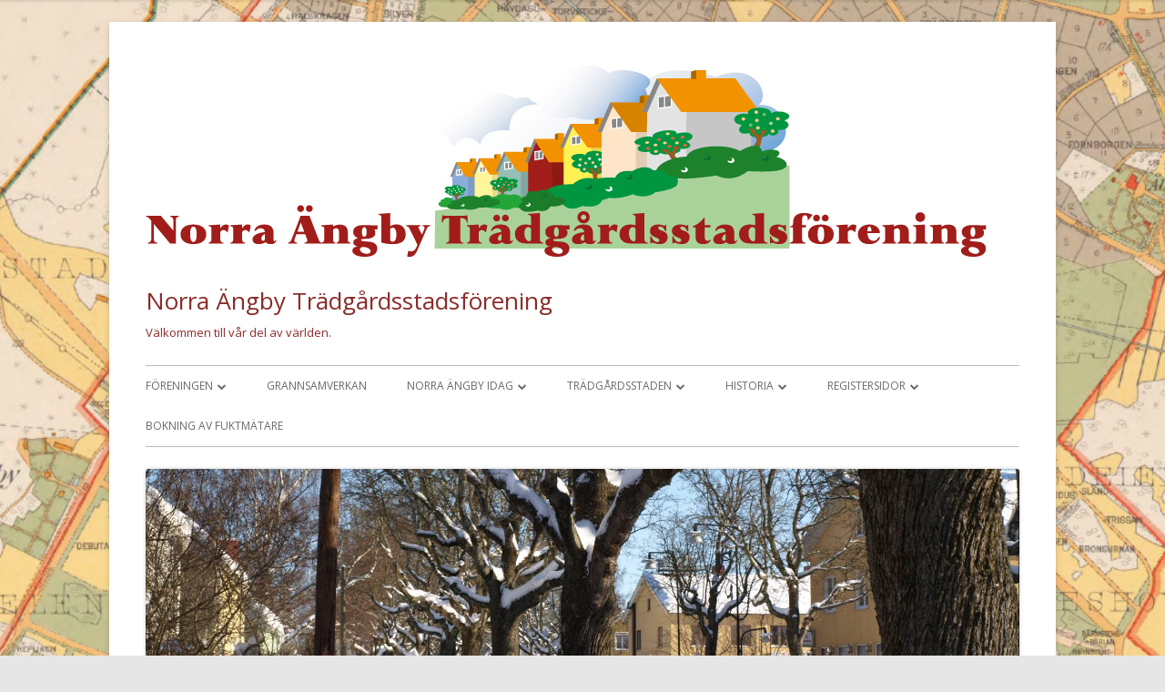

--- FILE ---
content_type: text/html; charset=UTF-8
request_url: https://norra-angby.se/tag/ultunavagen/
body_size: 16073
content:
<!doctype html>


<!--[if IE 8]>
<html class="ie ie8 no-js" lang="sv-SE">
<![endif]-->

<!--[if !(IE 8)]><!-->
<html lang="sv-SE" class="no-js">
<!--<![endif]-->
<head>


<meta charset="UTF-8" />
<meta name="viewport" content="width=device-width" />
<link rel="profile" href="http://gmpg.org/xfn/11" />
<link rel="profile" href="http://microformats.org/profile/specs" />
<link rel="profile" href="http://microformats.org/profile/hatom" />


<script>(function(html){html.className = html.className.replace(/\bno-js\b/,'js')})(document.documentElement);</script>
<title>Ultunavägen &#8211; Norra Ängby Trädgårdsstadsförening</title>
<meta name='robots' content='max-image-preview:large' />
	<style>img:is([sizes="auto" i], [sizes^="auto," i]) { contain-intrinsic-size: 3000px 1500px }</style>
	<link rel='dns-prefetch' href='//fonts.googleapis.com' />
<link href='https://fonts.gstatic.com' crossorigin rel='preconnect' />
<link rel="alternate" type="application/rss+xml" title="Norra Ängby Trädgårdsstadsförening &raquo; Webbflöde" href="https://norra-angby.se/feed/" />
<link rel="alternate" type="application/rss+xml" title="Norra Ängby Trädgårdsstadsförening &raquo; Kommentarsflöde" href="https://norra-angby.se/comments/feed/" />
<link rel="alternate" type="text/calendar" title="Norra Ängby Trädgårdsstadsförening &raquo; iCal-flöde" href="https://norra-angby.se/events/?ical=1" />
<link rel="alternate" type="application/rss+xml" title="Norra Ängby Trädgårdsstadsförening &raquo; etikettflöde för Ultunavägen" href="https://norra-angby.se/tag/ultunavagen/feed/" />
<script type="text/javascript">
/* <![CDATA[ */
window._wpemojiSettings = {"baseUrl":"https:\/\/s.w.org\/images\/core\/emoji\/15.0.3\/72x72\/","ext":".png","svgUrl":"https:\/\/s.w.org\/images\/core\/emoji\/15.0.3\/svg\/","svgExt":".svg","source":{"concatemoji":"https:\/\/norra-angby.se\/wp-includes\/js\/wp-emoji-release.min.js?ver=6.7.4"}};
/*! This file is auto-generated */
!function(i,n){var o,s,e;function c(e){try{var t={supportTests:e,timestamp:(new Date).valueOf()};sessionStorage.setItem(o,JSON.stringify(t))}catch(e){}}function p(e,t,n){e.clearRect(0,0,e.canvas.width,e.canvas.height),e.fillText(t,0,0);var t=new Uint32Array(e.getImageData(0,0,e.canvas.width,e.canvas.height).data),r=(e.clearRect(0,0,e.canvas.width,e.canvas.height),e.fillText(n,0,0),new Uint32Array(e.getImageData(0,0,e.canvas.width,e.canvas.height).data));return t.every(function(e,t){return e===r[t]})}function u(e,t,n){switch(t){case"flag":return n(e,"\ud83c\udff3\ufe0f\u200d\u26a7\ufe0f","\ud83c\udff3\ufe0f\u200b\u26a7\ufe0f")?!1:!n(e,"\ud83c\uddfa\ud83c\uddf3","\ud83c\uddfa\u200b\ud83c\uddf3")&&!n(e,"\ud83c\udff4\udb40\udc67\udb40\udc62\udb40\udc65\udb40\udc6e\udb40\udc67\udb40\udc7f","\ud83c\udff4\u200b\udb40\udc67\u200b\udb40\udc62\u200b\udb40\udc65\u200b\udb40\udc6e\u200b\udb40\udc67\u200b\udb40\udc7f");case"emoji":return!n(e,"\ud83d\udc26\u200d\u2b1b","\ud83d\udc26\u200b\u2b1b")}return!1}function f(e,t,n){var r="undefined"!=typeof WorkerGlobalScope&&self instanceof WorkerGlobalScope?new OffscreenCanvas(300,150):i.createElement("canvas"),a=r.getContext("2d",{willReadFrequently:!0}),o=(a.textBaseline="top",a.font="600 32px Arial",{});return e.forEach(function(e){o[e]=t(a,e,n)}),o}function t(e){var t=i.createElement("script");t.src=e,t.defer=!0,i.head.appendChild(t)}"undefined"!=typeof Promise&&(o="wpEmojiSettingsSupports",s=["flag","emoji"],n.supports={everything:!0,everythingExceptFlag:!0},e=new Promise(function(e){i.addEventListener("DOMContentLoaded",e,{once:!0})}),new Promise(function(t){var n=function(){try{var e=JSON.parse(sessionStorage.getItem(o));if("object"==typeof e&&"number"==typeof e.timestamp&&(new Date).valueOf()<e.timestamp+604800&&"object"==typeof e.supportTests)return e.supportTests}catch(e){}return null}();if(!n){if("undefined"!=typeof Worker&&"undefined"!=typeof OffscreenCanvas&&"undefined"!=typeof URL&&URL.createObjectURL&&"undefined"!=typeof Blob)try{var e="postMessage("+f.toString()+"("+[JSON.stringify(s),u.toString(),p.toString()].join(",")+"));",r=new Blob([e],{type:"text/javascript"}),a=new Worker(URL.createObjectURL(r),{name:"wpTestEmojiSupports"});return void(a.onmessage=function(e){c(n=e.data),a.terminate(),t(n)})}catch(e){}c(n=f(s,u,p))}t(n)}).then(function(e){for(var t in e)n.supports[t]=e[t],n.supports.everything=n.supports.everything&&n.supports[t],"flag"!==t&&(n.supports.everythingExceptFlag=n.supports.everythingExceptFlag&&n.supports[t]);n.supports.everythingExceptFlag=n.supports.everythingExceptFlag&&!n.supports.flag,n.DOMReady=!1,n.readyCallback=function(){n.DOMReady=!0}}).then(function(){return e}).then(function(){var e;n.supports.everything||(n.readyCallback(),(e=n.source||{}).concatemoji?t(e.concatemoji):e.wpemoji&&e.twemoji&&(t(e.twemoji),t(e.wpemoji)))}))}((window,document),window._wpemojiSettings);
/* ]]> */
</script>
<link rel='stylesheet' id='wpbs-block-style-form-css' href='https://norra-angby.se/wp-content/plugins/wp-booking-system/assets/css/style-front-end-form.min.css?ver=2.0.19.12' type='text/css' media='all' />
<style id='wp-emoji-styles-inline-css' type='text/css'>

	img.wp-smiley, img.emoji {
		display: inline !important;
		border: none !important;
		box-shadow: none !important;
		height: 1em !important;
		width: 1em !important;
		margin: 0 0.07em !important;
		vertical-align: -0.1em !important;
		background: none !important;
		padding: 0 !important;
	}
</style>
<link rel='stylesheet' id='wp-block-library-css' href='https://norra-angby.se/wp-includes/css/dist/block-library/style.min.css?ver=6.7.4' type='text/css' media='all' />
<style id='pdfemb-pdf-embedder-viewer-style-inline-css' type='text/css'>
.wp-block-pdfemb-pdf-embedder-viewer{max-width:none}

</style>
<style id='classic-theme-styles-inline-css' type='text/css'>
/*! This file is auto-generated */
.wp-block-button__link{color:#fff;background-color:#32373c;border-radius:9999px;box-shadow:none;text-decoration:none;padding:calc(.667em + 2px) calc(1.333em + 2px);font-size:1.125em}.wp-block-file__button{background:#32373c;color:#fff;text-decoration:none}
</style>
<style id='global-styles-inline-css' type='text/css'>
:root{--wp--preset--aspect-ratio--square: 1;--wp--preset--aspect-ratio--4-3: 4/3;--wp--preset--aspect-ratio--3-4: 3/4;--wp--preset--aspect-ratio--3-2: 3/2;--wp--preset--aspect-ratio--2-3: 2/3;--wp--preset--aspect-ratio--16-9: 16/9;--wp--preset--aspect-ratio--9-16: 9/16;--wp--preset--color--black: #000000;--wp--preset--color--cyan-bluish-gray: #abb8c3;--wp--preset--color--white: #ffffff;--wp--preset--color--pale-pink: #f78da7;--wp--preset--color--vivid-red: #cf2e2e;--wp--preset--color--luminous-vivid-orange: #ff6900;--wp--preset--color--luminous-vivid-amber: #fcb900;--wp--preset--color--light-green-cyan: #7bdcb5;--wp--preset--color--vivid-green-cyan: #00d084;--wp--preset--color--pale-cyan-blue: #8ed1fc;--wp--preset--color--vivid-cyan-blue: #0693e3;--wp--preset--color--vivid-purple: #9b51e0;--wp--preset--gradient--vivid-cyan-blue-to-vivid-purple: linear-gradient(135deg,rgba(6,147,227,1) 0%,rgb(155,81,224) 100%);--wp--preset--gradient--light-green-cyan-to-vivid-green-cyan: linear-gradient(135deg,rgb(122,220,180) 0%,rgb(0,208,130) 100%);--wp--preset--gradient--luminous-vivid-amber-to-luminous-vivid-orange: linear-gradient(135deg,rgba(252,185,0,1) 0%,rgba(255,105,0,1) 100%);--wp--preset--gradient--luminous-vivid-orange-to-vivid-red: linear-gradient(135deg,rgba(255,105,0,1) 0%,rgb(207,46,46) 100%);--wp--preset--gradient--very-light-gray-to-cyan-bluish-gray: linear-gradient(135deg,rgb(238,238,238) 0%,rgb(169,184,195) 100%);--wp--preset--gradient--cool-to-warm-spectrum: linear-gradient(135deg,rgb(74,234,220) 0%,rgb(151,120,209) 20%,rgb(207,42,186) 40%,rgb(238,44,130) 60%,rgb(251,105,98) 80%,rgb(254,248,76) 100%);--wp--preset--gradient--blush-light-purple: linear-gradient(135deg,rgb(255,206,236) 0%,rgb(152,150,240) 100%);--wp--preset--gradient--blush-bordeaux: linear-gradient(135deg,rgb(254,205,165) 0%,rgb(254,45,45) 50%,rgb(107,0,62) 100%);--wp--preset--gradient--luminous-dusk: linear-gradient(135deg,rgb(255,203,112) 0%,rgb(199,81,192) 50%,rgb(65,88,208) 100%);--wp--preset--gradient--pale-ocean: linear-gradient(135deg,rgb(255,245,203) 0%,rgb(182,227,212) 50%,rgb(51,167,181) 100%);--wp--preset--gradient--electric-grass: linear-gradient(135deg,rgb(202,248,128) 0%,rgb(113,206,126) 100%);--wp--preset--gradient--midnight: linear-gradient(135deg,rgb(2,3,129) 0%,rgb(40,116,252) 100%);--wp--preset--font-size--small: 13px;--wp--preset--font-size--medium: 20px;--wp--preset--font-size--large: 36px;--wp--preset--font-size--x-large: 42px;--wp--preset--spacing--20: 0.44rem;--wp--preset--spacing--30: 0.67rem;--wp--preset--spacing--40: 1rem;--wp--preset--spacing--50: 1.5rem;--wp--preset--spacing--60: 2.25rem;--wp--preset--spacing--70: 3.38rem;--wp--preset--spacing--80: 5.06rem;--wp--preset--shadow--natural: 6px 6px 9px rgba(0, 0, 0, 0.2);--wp--preset--shadow--deep: 12px 12px 50px rgba(0, 0, 0, 0.4);--wp--preset--shadow--sharp: 6px 6px 0px rgba(0, 0, 0, 0.2);--wp--preset--shadow--outlined: 6px 6px 0px -3px rgba(255, 255, 255, 1), 6px 6px rgba(0, 0, 0, 1);--wp--preset--shadow--crisp: 6px 6px 0px rgba(0, 0, 0, 1);}:where(.is-layout-flex){gap: 0.5em;}:where(.is-layout-grid){gap: 0.5em;}body .is-layout-flex{display: flex;}.is-layout-flex{flex-wrap: wrap;align-items: center;}.is-layout-flex > :is(*, div){margin: 0;}body .is-layout-grid{display: grid;}.is-layout-grid > :is(*, div){margin: 0;}:where(.wp-block-columns.is-layout-flex){gap: 2em;}:where(.wp-block-columns.is-layout-grid){gap: 2em;}:where(.wp-block-post-template.is-layout-flex){gap: 1.25em;}:where(.wp-block-post-template.is-layout-grid){gap: 1.25em;}.has-black-color{color: var(--wp--preset--color--black) !important;}.has-cyan-bluish-gray-color{color: var(--wp--preset--color--cyan-bluish-gray) !important;}.has-white-color{color: var(--wp--preset--color--white) !important;}.has-pale-pink-color{color: var(--wp--preset--color--pale-pink) !important;}.has-vivid-red-color{color: var(--wp--preset--color--vivid-red) !important;}.has-luminous-vivid-orange-color{color: var(--wp--preset--color--luminous-vivid-orange) !important;}.has-luminous-vivid-amber-color{color: var(--wp--preset--color--luminous-vivid-amber) !important;}.has-light-green-cyan-color{color: var(--wp--preset--color--light-green-cyan) !important;}.has-vivid-green-cyan-color{color: var(--wp--preset--color--vivid-green-cyan) !important;}.has-pale-cyan-blue-color{color: var(--wp--preset--color--pale-cyan-blue) !important;}.has-vivid-cyan-blue-color{color: var(--wp--preset--color--vivid-cyan-blue) !important;}.has-vivid-purple-color{color: var(--wp--preset--color--vivid-purple) !important;}.has-black-background-color{background-color: var(--wp--preset--color--black) !important;}.has-cyan-bluish-gray-background-color{background-color: var(--wp--preset--color--cyan-bluish-gray) !important;}.has-white-background-color{background-color: var(--wp--preset--color--white) !important;}.has-pale-pink-background-color{background-color: var(--wp--preset--color--pale-pink) !important;}.has-vivid-red-background-color{background-color: var(--wp--preset--color--vivid-red) !important;}.has-luminous-vivid-orange-background-color{background-color: var(--wp--preset--color--luminous-vivid-orange) !important;}.has-luminous-vivid-amber-background-color{background-color: var(--wp--preset--color--luminous-vivid-amber) !important;}.has-light-green-cyan-background-color{background-color: var(--wp--preset--color--light-green-cyan) !important;}.has-vivid-green-cyan-background-color{background-color: var(--wp--preset--color--vivid-green-cyan) !important;}.has-pale-cyan-blue-background-color{background-color: var(--wp--preset--color--pale-cyan-blue) !important;}.has-vivid-cyan-blue-background-color{background-color: var(--wp--preset--color--vivid-cyan-blue) !important;}.has-vivid-purple-background-color{background-color: var(--wp--preset--color--vivid-purple) !important;}.has-black-border-color{border-color: var(--wp--preset--color--black) !important;}.has-cyan-bluish-gray-border-color{border-color: var(--wp--preset--color--cyan-bluish-gray) !important;}.has-white-border-color{border-color: var(--wp--preset--color--white) !important;}.has-pale-pink-border-color{border-color: var(--wp--preset--color--pale-pink) !important;}.has-vivid-red-border-color{border-color: var(--wp--preset--color--vivid-red) !important;}.has-luminous-vivid-orange-border-color{border-color: var(--wp--preset--color--luminous-vivid-orange) !important;}.has-luminous-vivid-amber-border-color{border-color: var(--wp--preset--color--luminous-vivid-amber) !important;}.has-light-green-cyan-border-color{border-color: var(--wp--preset--color--light-green-cyan) !important;}.has-vivid-green-cyan-border-color{border-color: var(--wp--preset--color--vivid-green-cyan) !important;}.has-pale-cyan-blue-border-color{border-color: var(--wp--preset--color--pale-cyan-blue) !important;}.has-vivid-cyan-blue-border-color{border-color: var(--wp--preset--color--vivid-cyan-blue) !important;}.has-vivid-purple-border-color{border-color: var(--wp--preset--color--vivid-purple) !important;}.has-vivid-cyan-blue-to-vivid-purple-gradient-background{background: var(--wp--preset--gradient--vivid-cyan-blue-to-vivid-purple) !important;}.has-light-green-cyan-to-vivid-green-cyan-gradient-background{background: var(--wp--preset--gradient--light-green-cyan-to-vivid-green-cyan) !important;}.has-luminous-vivid-amber-to-luminous-vivid-orange-gradient-background{background: var(--wp--preset--gradient--luminous-vivid-amber-to-luminous-vivid-orange) !important;}.has-luminous-vivid-orange-to-vivid-red-gradient-background{background: var(--wp--preset--gradient--luminous-vivid-orange-to-vivid-red) !important;}.has-very-light-gray-to-cyan-bluish-gray-gradient-background{background: var(--wp--preset--gradient--very-light-gray-to-cyan-bluish-gray) !important;}.has-cool-to-warm-spectrum-gradient-background{background: var(--wp--preset--gradient--cool-to-warm-spectrum) !important;}.has-blush-light-purple-gradient-background{background: var(--wp--preset--gradient--blush-light-purple) !important;}.has-blush-bordeaux-gradient-background{background: var(--wp--preset--gradient--blush-bordeaux) !important;}.has-luminous-dusk-gradient-background{background: var(--wp--preset--gradient--luminous-dusk) !important;}.has-pale-ocean-gradient-background{background: var(--wp--preset--gradient--pale-ocean) !important;}.has-electric-grass-gradient-background{background: var(--wp--preset--gradient--electric-grass) !important;}.has-midnight-gradient-background{background: var(--wp--preset--gradient--midnight) !important;}.has-small-font-size{font-size: var(--wp--preset--font-size--small) !important;}.has-medium-font-size{font-size: var(--wp--preset--font-size--medium) !important;}.has-large-font-size{font-size: var(--wp--preset--font-size--large) !important;}.has-x-large-font-size{font-size: var(--wp--preset--font-size--x-large) !important;}
:where(.wp-block-post-template.is-layout-flex){gap: 1.25em;}:where(.wp-block-post-template.is-layout-grid){gap: 1.25em;}
:where(.wp-block-columns.is-layout-flex){gap: 2em;}:where(.wp-block-columns.is-layout-grid){gap: 2em;}
:root :where(.wp-block-pullquote){font-size: 1.5em;line-height: 1.6;}
</style>
<link rel='stylesheet' id='wpbs-style-css' href='https://norra-angby.se/wp-content/plugins/wp-booking-system/assets/css/style-front-end.min.css?ver=2.0.19.12' type='text/css' media='all' />
<link rel='stylesheet' id='wpbs-style-form-css' href='https://norra-angby.se/wp-content/plugins/wp-booking-system/assets/css/style-front-end-form.min.css?ver=2.0.19.12' type='text/css' media='all' />
<link rel='stylesheet' id='wp-polls-css' href='https://norra-angby.se/wp-content/plugins/wp-polls/polls-css.css?ver=2.77.3' type='text/css' media='all' />
<style id='wp-polls-inline-css' type='text/css'>
.wp-polls .pollbar {
	margin: 1px;
	font-size: 6px;
	line-height: 8px;
	height: 8px;
	background-image: url('https://norra-angby.se/wp-content/plugins/wp-polls/images/default/pollbg.gif');
	border: 1px solid #c8c8c8;
}

</style>
<link rel='stylesheet' id='wpinventory-theme-css' href='https://norra-angby.se/wp-content/plugins/wp-inventory-manager/themes/css/default-theme.css?ver=2.3.4' type='text/css' media='all' />
<link rel='stylesheet' id='tinyframework-fonts-css' href='https://fonts.googleapis.com/css?family=Open+Sans%3A400italic%2C700italic%2C400%2C700&#038;subset=latin%2Clatin-ext' type='text/css' media='all' />
<link rel='stylesheet' id='font-awesome-css' href='https://norra-angby.se/wp-content/themes/tiny-framework/fonts/font-awesome/css/font-awesome.min.css?ver=4.7.0' type='text/css' media='all' />
<link rel='stylesheet' id='tinyframework-style-css' href='https://norra-angby.se/wp-content/themes/tiny-framework/style.css?ver=2.3.1' type='text/css' media='all' />
<!--[if lt IE 9]>
<link rel='stylesheet' id='tinyframework-ie-css' href='https://norra-angby.se/wp-content/themes/tiny-framework/css/ie.css?ver=2.3.1' type='text/css' media='all' />
<![endif]-->
<link rel='stylesheet' id='slb_core-css' href='https://norra-angby.se/wp-content/plugins/simple-lightbox/client/css/app.css?ver=2.9.4' type='text/css' media='all' />
<script type="text/javascript" src="https://norra-angby.se/wp-includes/js/jquery/jquery.min.js?ver=3.7.1" id="jquery-core-js"></script>
<script type="text/javascript" src="https://norra-angby.se/wp-includes/js/jquery/jquery-migrate.min.js?ver=3.4.1" id="jquery-migrate-js"></script>
<script type="text/javascript" id="black-studio-touch-dropdown-menu-js-extra">
/* <![CDATA[ */
var black_studio_touch_dropdown_menu_params = {"selector":"li:has(ul) > a","selector_leaf":"li li li:not(:has(ul)) > a","force_ios5":""};
/* ]]> */
</script>
<script type="text/javascript" src="https://norra-angby.se/wp-content/plugins/black-studio-touch-dropdown-menu/js/black-studio-touch-dropdown-menu.min.js?ver=1.0.2" id="black-studio-touch-dropdown-menu-js"></script>
<!--[if lt IE 9]>
<script type="text/javascript" src="https://norra-angby.se/wp-content/themes/tiny-framework/js/html5shiv.min.js?ver=3.7.3" id="tinyframework-html5-js"></script>
<![endif]-->
<link rel="https://api.w.org/" href="https://norra-angby.se/wp-json/" /><link rel="alternate" title="JSON" type="application/json" href="https://norra-angby.se/wp-json/wp/v2/tags/56" /><link rel="EditURI" type="application/rsd+xml" title="RSD" href="https://norra-angby.se/xmlrpc.php?rsd" />
<meta name="generator" content="WordPress 6.7.4" />

<link rel="stylesheet" href="https://norra-angby.se/wp-content/plugins/count-per-day/counter.css" type="text/css" />
<meta name="tec-api-version" content="v1"><meta name="tec-api-origin" content="https://norra-angby.se"><link rel="alternate" href="https://norra-angby.se/wp-json/tribe/events/v1/events/?tags=ultunavagen" /><style type="text/css">.cryptex,  .cryptex .divider{display: inline-block;padding: 0px 1px 0px 1px;margin: 0px;background-color: transparent;cursor: auto;font-size: 16px;font-family: inherit;font-weight: normal;font-style: normal;text-align: left;text-transform: none;color: #000000;}.cryptex[rel],  .cryptex[rel] span.divider {cursor: pointer;}.cryptex img,  .CryptexImg{margin: 0px;padding: 0px;border: solid 0px #ffffff;background-color: transparent;box-shadow: none;display: inline;vertical-align: middle;float: none;clear: none;}.CryptexImg{display: inline-block;background-size: contain;background-repeat: no-repeat;background-position: 0px 0px;}</style>	<style type="text/css" id="tinyframework-header-css">
			.site-header .site-title,
		.site-header .site-title a,
		.site-header .site-description {
			color: #8a2d2a;
		}
		</style>
	<style type="text/css" id="custom-background-css">
body.custom-background { background-image: url("https://norra-angby.se/wp-content/uploads/2018/06/Karta-1934.png"); background-position: left top; background-size: cover; background-repeat: no-repeat; background-attachment: fixed; }
</style>
	<link rel="icon" href="https://norra-angby.se/wp-content/uploads/2018/06/cropped-apple-touch-icon-180x180-32x32.png" sizes="32x32" />
<link rel="icon" href="https://norra-angby.se/wp-content/uploads/2018/06/cropped-apple-touch-icon-180x180-192x192.png" sizes="192x192" />
<link rel="apple-touch-icon" href="https://norra-angby.se/wp-content/uploads/2018/06/cropped-apple-touch-icon-180x180-180x180.png" />
<meta name="msapplication-TileImage" content="https://norra-angby.se/wp-content/uploads/2018/06/cropped-apple-touch-icon-180x180-270x270.png" />

</head>

<body class="archive tag tag-ultunavagen tag-56 custom-background wp-custom-logo tribe-no-js page-template-tiny-framework has-site-logo hfeed h-feed feed group-blog header-image-yes custom-font-enabled list-view" itemscope="" itemtype="https://schema.org/CollectionPage">


<span class="skiplink"><a class="screen-reader-text" href="#content" title="Gå till innehåll">Gå till innehåll</a></span>


<noscript>
	<div id="no-javascript">
		Avancerade funktioner på denna hemsida kräver att du aktiverar JavaScript i din webbläsare. Tack!	</div>
</noscript>

<div id="page" class="site">

	
	<header id="masthead" class="site-header" itemscope="itemscope" itemtype="https://schema.org/WPHeader">

		
		<div class="site-branding" itemprop="publisher" itemscope="itemscope" itemtype="https://schema.org/Organization">

			<a href="https://norra-angby.se/" class="custom-logo-link site-logo-link" rel="home"><img width="928" height="222" src="https://norra-angby.se/wp-content/uploads/2018/06/cropped-nat-logo-940-kopia-1.png" class="custom-logo attachment-full size-full" alt="Norra Ängby Trädgårdsstadsförening" decoding="async" fetchpriority="high" srcset="https://norra-angby.se/wp-content/uploads/2018/06/cropped-nat-logo-940-kopia-1.png 928w, https://norra-angby.se/wp-content/uploads/2018/06/cropped-nat-logo-940-kopia-1-300x72.png 300w, https://norra-angby.se/wp-content/uploads/2018/06/cropped-nat-logo-940-kopia-1-768x184.png 768w" sizes="(max-width: 928px) 100vw, 928px" /></a>
			<div id="site-title-wrapper">

				
						<p id="site-title" itemprop="name" class="p-name site-title"><a href="https://norra-angby.se/" rel="home" itemprop="url" class="u-url url">Norra Ängby Trädgårdsstadsförening</a></p>

					
						<p id="site-description" itemprop="description" class="p-summary e-content site-description">Välkommen till vår del av världen.</p>

					
			</div><!-- #site-title-wrapper -->

		</div><!-- .site-branding -->

		
		<nav id="site-navigation" class="main-navigation" aria-label="Primär meny" itemscope="itemscope" itemtype="https://schema.org/SiteNavigationElement">

			<h2 class="screen-reader-text">Primär meny</h2>
			<button class="menu-toggle" aria-controls="primary-menu" aria-expanded="false">Meny</button>

			
			<div class="search-box-wrapper search-container-mobile">
				<div class="search-box">
					<form itemprop="potentialAction" itemscope itemtype="http://schema.org/SearchAction" role="search" method="get" class="search-form" action="https://norra-angby.se/">
				<label>
					<span class="screen-reader-text">Sök efter:</span>
					<input type="search" itemprop="query-input" class="search-field" placeholder="Sök …" value="" name="s" />
				</label>
				<input type="submit" class="search-submit" value="Sök" />
			<meta itemprop="target" content="https://norra-angby.se/?s={search} "/></form>				</div>
			</div>

			<!--<button class="go-to-top"><a href="#page"><span class="icon-webfont fa-chevron-circle-up" aria-hidden="true"></span></a></button>-->

			<div class="menu-foreningen-container"><ul id="primary-menu" class="nav-menu"><li id="menu-item-21" class="menu-item menu-item-type-post_type menu-item-object-page menu-item-has-children menu-item-21"><a href="https://norra-angby.se/foreningen/">Föreningen</a>
<ul class="sub-menu">
	<li id="menu-item-989" class="menu-item menu-item-type-post_type menu-item-object-page menu-item-989"><a href="https://norra-angby.se/foreningen/introduktion-till-norra-angby-tradgardsstadsforening/">Introduktion till …</a></li>
	<li id="menu-item-623" class="menu-item menu-item-type-post_type menu-item-object-page menu-item-623"><a href="https://norra-angby.se/foreningen/medlemskap/">Medlemskap</a></li>
	<li id="menu-item-24" class="menu-item menu-item-type-post_type menu-item-object-page menu-item-24"><a href="https://norra-angby.se/foreningen/stadgar/">Stadgar</a></li>
	<li id="menu-item-1140" class="menu-item menu-item-type-post_type menu-item-object-page menu-item-1140"><a href="https://norra-angby.se/protokoll/">Protokoll</a></li>
	<li id="menu-item-27" class="menu-item menu-item-type-post_type menu-item-object-page menu-item-has-children menu-item-27"><a href="https://norra-angby.se/foreningen/styrelse-och-funktionarer/">Styrelse och funktionärer</a>
	<ul class="sub-menu">
		<li id="menu-item-2645" class="menu-item menu-item-type-post_type menu-item-object-page menu-item-2645"><a href="https://norra-angby.se/inventarier-mm/">Inventarier mm</a></li>
	</ul>
</li>
	<li id="menu-item-33" class="menu-item menu-item-type-post_type menu-item-object-page menu-item-33"><a href="https://norra-angby.se/foreningen/skrivelser/">Skrivelser</a></li>
	<li id="menu-item-38" class="menu-item menu-item-type-post_type menu-item-object-page menu-item-has-children menu-item-38"><a href="https://norra-angby.se/foreningen/tidningen/">Tidningen</a>
	<ul class="sub-menu">
		<li id="menu-item-629" class="menu-item menu-item-type-post_type menu-item-object-page menu-item-629"><a href="https://norra-angby.se/foreningen/tidningen/aldre-nummer-av-tidningen/">Äldre nummer av tidningen.</a></li>
	</ul>
</li>
	<li id="menu-item-41" class="menu-item menu-item-type-post_type menu-item-object-page menu-item-41"><a href="https://norra-angby.se/foreningen/kulturmiljogruppen/">Kulturmiljögruppen</a></li>
</ul>
</li>
<li id="menu-item-99" class="menu-item menu-item-type-post_type menu-item-object-page menu-item-99"><a href="https://norra-angby.se/grannsamverkan/">Grannsamverkan</a></li>
<li id="menu-item-108" class="menu-item menu-item-type-post_type menu-item-object-page menu-item-has-children menu-item-108"><a href="https://norra-angby.se/norra-angby-idag/">Norra Ängby idag</a>
<ul class="sub-menu">
	<li id="menu-item-1844" class="menu-item menu-item-type-post_type menu-item-object-page menu-item-1844"><a href="https://norra-angby.se/evenemang/">Evenemang.</a></li>
	<li id="menu-item-141" class="menu-item menu-item-type-post_type menu-item-object-page menu-item-141"><a href="https://norra-angby.se/norra-angby-idag/ombyggnad/">Bygga och renovera</a></li>
	<li id="menu-item-169" class="menu-item menu-item-type-post_type menu-item-object-page menu-item-169"><a href="https://norra-angby.se/norra-angby-idag/kultur/">Kultur</a></li>
	<li id="menu-item-166" class="menu-item menu-item-type-post_type menu-item-object-page menu-item-166"><a href="https://norra-angby.se/bygg-och-infrastrukturprojekt/">Bygg- och Infrastrukturprojekt</a></li>
	<li id="menu-item-2195" class="menu-item menu-item-type-post_type menu-item-object-page menu-item-2195"><a href="https://norra-angby.se/foreningen/tidningen/aldre-nummer-av-tidningen/">Äldre nummer av tidningen.</a></li>
	<li id="menu-item-163" class="menu-item menu-item-type-post_type menu-item-object-page menu-item-163"><a href="https://norra-angby.se/norra-angby-idag/trafiken/">Trafiken</a></li>
	<li id="menu-item-160" class="menu-item menu-item-type-post_type menu-item-object-page menu-item-160"><a href="https://norra-angby.se/norra-angby-idag/skolor-och-dagis/">Skolor och dagis</a></li>
	<li id="menu-item-157" class="menu-item menu-item-type-post_type menu-item-object-page menu-item-157"><a href="https://norra-angby.se/norra-angby-idag/fritid/">Fritid</a></li>
</ul>
</li>
<li id="menu-item-111" class="menu-item menu-item-type-post_type menu-item-object-page menu-item-has-children menu-item-111"><a href="https://norra-angby.se/tradgardsstaden/">Trädgårdsstaden</a>
<ul class="sub-menu">
	<li id="menu-item-74" class="menu-item menu-item-type-post_type menu-item-object-page menu-item-has-children menu-item-74"><a href="https://norra-angby.se/tradgardsstaden/smastuga/">Småstuga</a>
	<ul class="sub-menu">
		<li id="menu-item-3739" class="menu-item menu-item-type-post_type menu-item-object-page menu-item-3739"><a href="https://norra-angby.se/dokument/">Trycksaker.</a></li>
	</ul>
</li>
	<li id="menu-item-218" class="menu-item menu-item-type-post_type menu-item-object-page menu-item-218"><a href="https://norra-angby.se/tradgardsstaden/tradgard/">Trädgård</a></li>
	<li id="menu-item-217" class="menu-item menu-item-type-post_type menu-item-object-page menu-item-217"><a href="https://norra-angby.se/tradgardsstaden/omradet/">Området</a></li>
	<li id="menu-item-219" class="menu-item menu-item-type-post_type menu-item-object-page menu-item-219"><a href="https://norra-angby.se/tradgardsstaden/riksintresse/">Riksintresse</a></li>
	<li id="menu-item-533" class="menu-item menu-item-type-post_type menu-item-object-page menu-item-533"><a href="https://norra-angby.se/tradgardsstaden/ombyggnad/">Ombyggnad</a></li>
	<li id="menu-item-841" class="menu-item menu-item-type-post_type menu-item-object-page menu-item-841"><a href="https://norra-angby.se/tradgardsstaden/pionjarer/">Pionjärer</a></li>
</ul>
</li>
<li id="menu-item-212" class="menu-item menu-item-type-post_type menu-item-object-page menu-item-has-children menu-item-212"><a href="https://norra-angby.se/historia/">Historia</a>
<ul class="sub-menu">
	<li id="menu-item-213" class="menu-item menu-item-type-post_type menu-item-object-page menu-item-213"><a href="https://norra-angby.se/historia/forhistoria/">Förhistoria</a></li>
	<li id="menu-item-2276" class="menu-item menu-item-type-post_type menu-item-object-page menu-item-2276"><a href="https://norra-angby.se/asp-angby-sjuttio-plussare/">Ängby Sjuttio Plussare – ÄSP</a></li>
</ul>
</li>
<li id="menu-item-1019" class="menu-item menu-item-type-post_type menu-item-object-page menu-item-has-children menu-item-1019"><a href="https://norra-angby.se/registersidor/">Registersidor</a>
<ul class="sub-menu">
	<li id="menu-item-1021" class="menu-item menu-item-type-post_type menu-item-object-page menu-item-1021"><a href="https://norra-angby.se/registersidor/tagg-register/">Etikett register.</a></li>
	<li id="menu-item-1022" class="menu-item menu-item-type-post_type menu-item-object-page menu-item-1022"><a href="https://norra-angby.se/registersidor/sidregister/">Sidregister.</a></li>
	<li id="menu-item-1023" class="menu-item menu-item-type-post_type menu-item-object-page menu-item-1023"><a href="https://norra-angby.se/registersidor/inlaggsregister/">Inläggsregister</a></li>
	<li id="menu-item-1879" class="menu-item menu-item-type-post_type menu-item-object-page menu-item-1879"><a href="https://norra-angby.se/omrostningsarkiv/">Omröstningsarkiv</a></li>
</ul>
</li>
<li id="menu-item-3599" class="menu-item menu-item-type-post_type menu-item-object-page menu-item-3599"><a href="https://norra-angby.se/bokning-av-fuktmatare/">Bokning av fuktmätare</a></li>
</ul></div>
		</nav><!-- #site-navigation -->

		<!-- Custom Header - Start -->

		
		
			
				<img src="https://norra-angby.se/wp-content/uploads/2018/06/cropped-angbytorg.jpg" class="header-image" width="1743" height="635" alt="Norra Ängby Trädgårdsstadsförening" />

			
		
		<!-- Custom Header - End -->

		
	</header><!-- .site-header -->

	
	<div id="content" class="site-content">

	<section id="primary" class="content-area">

		
		<main id="main" class="site-main" itemscope="itemscope" itemprop="mainContentOfPage">

			
		
			<header class="page-header">
				<h1 class="page-title" itemprop="headline"><span class="screen-reader-text">Etikett: </span>Ultunavägen</h1>			</header><!-- .page-header -->

			
	
	<article id="post-266" class="post-266 post type-post status-publish format-standard category-pionjarer tag-norra-angby tag-norra-angby-tidning tag-ultunavagen h-entry hentry h-as-article" itemscope="" itemtype="https://schema.org/Article">

		
		
		<header class="entry-header">

			
				
				<h2 class="entry-title" itemprop="headline">

					<a href="https://norra-angby.se/2018/06/de-forsta-nybyggarna/" rel="bookmark" itemprop="url">De första nybyggarna</a>
					
				</h2>

				
				
				<div class="entry-meta">

					<span class="byline"><span class="author vcard" itemprop="author" itemscope="itemscope" itemtype="https://schema.org/Person"><span class="screen-reader-text">Författare </span><a class="url fn n" href="https://norra-angby.se/author/benran/" rel="author" itemprop="url name">Bengt Randers</a></span></span><span class="posted-on"><span class="screen-reader-text">Publicerat den </span><a href="https://norra-angby.se/2018/06/de-forsta-nybyggarna/" rel="bookmark"><time class="entry-date published" datetime="2018-06-13T21:41:29+02:00" itemprop="dateModified datePublished">2018-06-13</time><time class="updated" datetime="2019-04-12T17:30:15+02:00">2019-04-12</time></a></span>
				</div><!-- .entry-meta -->

			
		</header><!-- .entry-header -->

		
			<div class="entry-content" itemprop="articleBody">

				<figure id="attachment_267" aria-describedby="caption-attachment-267" style="width: 255px" class="wp-caption alignright"><img decoding="async" class="wp-image-267 size-full" src="http://norra-angby.se/wp-content/uploads/2018/06/image.png" alt="" width="255" height="150" /><figcaption id="caption-attachment-267" class="wp-caption-text">Gerhard och Elsa Persson med barnen Anne Marie och Lars.</figcaption></figure>
<p>1931, i maj månad, hade många familjer från Stockholms innerstad börjat gräva i Norra Ängby för att kunna gjuta grundplatta och mura källarväggarna till vad som skulle komma att utgöra  grunden till det små hus som för de flesta kom att bli deras hemvist här för många år framöver. <a href="https://norra-angby.se/2018/06/de-forsta-nybyggarna/#more-266" class="more-link">...fortsätt läsa <span class="screen-reader-text"> "De första nybyggarna"</span></a></p>

			</div><!-- .entry-content -->

		
		<footer class="entry-meta">

			<span class="posted-on"><span class="screen-reader-text">Publicerat den </span><a href="https://norra-angby.se/2018/06/de-forsta-nybyggarna/" rel="bookmark"><time class="entry-date published" datetime="2018-06-13T21:41:29+02:00" itemprop="datePublished">2018-06-13</time><time class="updated" datetime="2019-04-12T17:30:15+02:00">2019-04-12</time></a></span><span class="byline"><span class="author vcard" itemprop="author" itemscope="itemscope" itemtype="https://schema.org/Person"><span class="screen-reader-text">Författare </span><a class="url fn n" href="https://norra-angby.se/author/benran/" rel="author" itemprop="url name">Bengt Randers</a></span></span><span class="cat-links" itemprop="articleSection"><span class="screen-reader-text">Kategorier </span><a href="https://norra-angby.se/category/pionjarer/" rel="category tag">Pionjärer</a></span><span class="tags-links" itemprop="keywords"><span class="screen-reader-text">Etiketter </span><a href="https://norra-angby.se/tag/norra-angby/" rel="tag">Norra Ängby</a>, <a href="https://norra-angby.se/tag/norra-angby-tidning/" rel="tag">Norra Ängby Tidning</a>, <a href="https://norra-angby.se/tag/ultunavagen/" rel="tag">Ultunavägen</a></span>
			
		</footer><!-- .entry-meta -->

		
	</article><!-- #post-266 -->

	
			
		
			
		</main><!-- .site-main -->

		
	</section><!-- #primary -->


	
		
		
		<aside id="secondary" class="sidebar widget-area" aria-labelledby="sidebar-header" itemscope="itemscope" itemtype="https://schema.org/WPSideBar">

		<h2 class="screen-reader-text" id="sidebar-header">Primär sidopanel</h2>

			
			<div  class="tribe-compatibility-container" >
	<div
		 class="tribe-common tribe-events tribe-events-view tribe-events-view--widget-events-list tribe-events-widget" 		data-js="tribe-events-view"
		data-view-rest-url="https://norra-angby.se/wp-json/tribe/views/v2/html"
		data-view-manage-url="1"
							data-view-breakpoint-pointer="f83bd6f4-1f4e-402e-b852-1a78965e48b4"
			>
		<div class="tribe-events-widget-events-list">

			
			<script data-js="tribe-events-view-data" type="application/json">
	{"slug":"widget-events-list","prev_url":"","next_url":"","view_class":"Tribe\\Events\\Views\\V2\\Views\\Widgets\\Widget_List_View","view_slug":"widget-events-list","view_label":"View","view":null,"should_manage_url":true,"id":null,"alias-slugs":null,"title":"Ultunav\u00e4gen \u2013 Norra \u00c4ngby Tr\u00e4dg\u00e5rdsstadsf\u00f6rening","limit":"5","no_upcoming_events":false,"featured_events_only":false,"jsonld_enable":true,"tribe_is_list_widget":false,"admin_fields":{"title":{"label":"Rubrik:","type":"text","parent_classes":"","classes":"","dependency":"","id":"widget-tribe-widget-events-list-2-title","name":"widget-tribe-widget-events-list[2][title]","options":[],"placeholder":"","value":null},"limit":{"label":"Visa:","type":"number","default":5,"min":1,"max":10,"step":1,"parent_classes":"","classes":"","dependency":"","id":"widget-tribe-widget-events-list-2-limit","name":"widget-tribe-widget-events-list[2][limit]","options":[],"placeholder":"","value":null},"no_upcoming_events":{"label":"D\u00f6lj den h\u00e4r widgeten om det inte finns n\u00e5gra kommande evenemang.","type":"checkbox","parent_classes":"","classes":"","dependency":"","id":"widget-tribe-widget-events-list-2-no_upcoming_events","name":"widget-tribe-widget-events-list[2][no_upcoming_events]","options":[],"placeholder":"","value":null},"featured_events_only":{"label":"Limit to featured events only","type":"checkbox","parent_classes":"","classes":"","dependency":"","id":"widget-tribe-widget-events-list-2-featured_events_only","name":"widget-tribe-widget-events-list[2][featured_events_only]","options":[],"placeholder":"","value":null},"jsonld_enable":{"label":"Generera JSON-LD-data","type":"checkbox","parent_classes":"","classes":"","dependency":"","id":"widget-tribe-widget-events-list-2-jsonld_enable","name":"widget-tribe-widget-events-list[2][jsonld_enable]","options":[],"placeholder":"","value":null}},"events":[],"url":"https:\/\/norra-angby.se\/?post_type=tribe_events&eventDisplay=widget-events-list&tag=ultunavagen","url_event_date":false,"bar":{"keyword":"","date":""},"today":"2026-01-22 00:00:00","now":"2026-01-22 21:41:35","home_url":"https:\/\/norra-angby.se","rest_url":"https:\/\/norra-angby.se\/wp-json\/tribe\/views\/v2\/html","rest_method":"GET","rest_nonce":"","today_url":"https:\/\/norra-angby.se\/?post_type=tribe_events&eventDisplay=widget-events-list&tag=ultunavagen","today_title":"Klicka f\u00f6r att v\u00e4lja dagens datum","today_label":"Idag","prev_label":"","next_label":"","date_formats":{"compact":"Y-m-d","month_and_year_compact":"Y-m","month_and_year":"F Y","time_range_separator":" - ","date_time_separator":" @ "},"messages":{"notice":["Det finns inga kommande evenemang."]},"start_of_week":"1","header_title":"Ultunav\u00e4gen","header_title_element":"h1","content_title":"","breadcrumbs":[],"before_events":"","after_events":"\n<!--\nThis calendar is powered by The Events Calendar.\nhttp:\/\/evnt.is\/18wn\n-->\n","display_events_bar":false,"disable_event_search":false,"live_refresh":true,"ical":{"display_link":true,"link":{"url":"https:\/\/norra-angby.se\/?post_type=tribe_events&#038;eventDisplay=widget-events-list&#038;tag=ultunavagen&#038;ical=1","text":"Exportera Evenemang","title":"Anv\u00e4nd detta f\u00f6r att dela kalenderdata med Google Kalendar, Apple iCal och andra kompatibla appar"}},"container_classes":["tribe-common","tribe-events","tribe-events-view","tribe-events-view--widget-events-list","tribe-events-widget"],"container_data":[],"is_past":false,"breakpoints":{"xsmall":500,"medium":768,"full":960},"breakpoint_pointer":"f83bd6f4-1f4e-402e-b852-1a78965e48b4","is_initial_load":true,"public_views":{"list":{"view_class":"Tribe\\Events\\Views\\V2\\Views\\List_View","view_url":"https:\/\/norra-angby.se\/events\/etikett\/ultunavagen\/lista\/","view_label":"Lista","aria_label":"Display Evenemang in Lista View"},"month":{"view_class":"Tribe\\Events\\Views\\V2\\Views\\Month_View","view_url":"https:\/\/norra-angby.se\/events\/etikett\/ultunavagen\/manad\/","view_label":"M\u00e5nad","aria_label":"Display Evenemang in M\u00e5nad View"}},"show_latest_past":false,"past":false,"compatibility_classes":["tribe-compatibility-container"],"view_more_text":"Visa kalender","view_more_title":"Visa fler evenemang.","view_more_link":"https:\/\/norra-angby.se\/events\/","widget_title":"Kommande evenemang","hide_if_no_upcoming_events":false,"display":[],"subscribe_links":{"gcal":{"label":"Google Kalender","single_label":"L\u00e4gg till i Google Kalender","visible":true,"block_slug":"hasGoogleCalendar"},"ical":{"label":"iCalendar","single_label":"L\u00e4gg till i iCalendar","visible":true,"block_slug":"hasiCal"},"outlook-365":{"label":"Outlook 365","single_label":"Outlook 365","visible":true,"block_slug":"hasOutlook365"},"outlook-live":{"label":"Outlook Live","single_label":"Outlook Live","visible":true,"block_slug":"hasOutlookLive"},"ics":{"label":"Exportera .ics-fil","single_label":"Exportera .ics-fil","visible":true,"block_slug":null},"outlook-ics":{"label":"Exportera ics-fil f\u00f6r Outlook","single_label":"Exportera ics-fil f\u00f6r Outlook","visible":true,"block_slug":null}},"_context":{"slug":"widget-events-list"}}</script>

							<header class="tribe-events-widget-events-list__header">
					<h2 class="tribe-events-widget-events-list__header-title tribe-common-h6 tribe-common-h--alt">
						Kommande evenemang					</h2>
				</header>
			
			
				<div  class="tribe-events-header__messages tribe-events-c-messages tribe-common-b2"  >
			<div class="tribe-events-c-messages__message tribe-events-c-messages__message--notice" role="alert">
			<svg  class="tribe-common-c-svgicon tribe-common-c-svgicon--messages-not-found tribe-events-c-messages__message-icon-svg"  viewBox="0 0 21 23" xmlns="http://www.w3.org/2000/svg" aria-hidden="true" role="presentation" tabindex="-1">
	<g fill-rule="evenodd">
		<path d="M.5 2.5h20v20H.5z"/>
		<path stroke-linecap="round" d="M7.583 11.583l5.834 5.834m0-5.834l-5.834 5.834" class="tribe-common-c-svgicon__svg-stroke"/>
		<path stroke-linecap="round" d="M4.5.5v4m12-4v4"/>
		<path stroke-linecap="square" d="M.5 7.5h20"/>
	</g>
</svg>
			<div class="tribe-events-c-messages__message-list" tabindex="0" role="alert" aria-live="polite">
									<div
						class="tribe-events-c-messages__message-list-item"
						 data-key="0" 					>
						Det finns inga kommande evenemang.					</div>
							</div>
		</div>
	</div>

					</div>
	</div>
</div>
<script class="tribe-events-breakpoints">
	( function () {
		var completed = false;

		function initBreakpoints() {
			if ( completed ) {
				// This was fired already and completed no need to attach to the event listener.
				document.removeEventListener( 'DOMContentLoaded', initBreakpoints );
				return;
			}

			if ( 'undefined' === typeof window.tribe ) {
				return;
			}

			if ( 'undefined' === typeof window.tribe.events ) {
				return;
			}

			if ( 'undefined' === typeof window.tribe.events.views ) {
				return;
			}

			if ( 'undefined' === typeof window.tribe.events.views.breakpoints ) {
				return;
			}

			if ( 'function' !== typeof (window.tribe.events.views.breakpoints.setup) ) {
				return;
			}

			var container = document.querySelectorAll( '[data-view-breakpoint-pointer="f83bd6f4-1f4e-402e-b852-1a78965e48b4"]' );
			if ( ! container ) {
				return;
			}

			window.tribe.events.views.breakpoints.setup( container );
			completed = true;
			// This was fired already and completed no need to attach to the event listener.
			document.removeEventListener( 'DOMContentLoaded', initBreakpoints );
		}

		// Try to init the breakpoints right away.
		initBreakpoints();
		document.addEventListener( 'DOMContentLoaded', initBreakpoints );
	})();
</script>
<script data-js='tribe-events-view-nonce-data' type='application/json'>{"tvn1":"ff1848f2ec","tvn2":""}</script><section id="block-3" class="widget widget_block widget_search"><form role="search" method="get" action="https://norra-angby.se/" class="wp-block-search__button-outside wp-block-search__text-button wp-block-search"    ><label class="wp-block-search__label" for="wp-block-search__input-1" >Sök</label><div class="wp-block-search__inside-wrapper " ><input class="wp-block-search__input" id="wp-block-search__input-1" placeholder="Sök här friext" value="" type="search" name="s" required /><button aria-label="Sök" class="wp-block-search__button wp-element-button" type="submit" >Sök</button></div></form></section><section id="tag_cloud-3" class="widget widget_tag_cloud"><h3 class="widget-title">Etiketter</h3><div class="tagcloud"><a href="https://norra-angby.se/tag/30-talet/" class="tag-cloud-link tag-link-97 tag-link-position-1" style="font-size: 13pt;" aria-label="30-talet (5 objekt)">30-talet</a>
<a href="https://norra-angby.se/tag/andra-varldskriget/" class="tag-cloud-link tag-link-73 tag-link-position-2" style="font-size: 10pt;" aria-label="andra världskriget (3 objekt)">andra världskriget</a>
<a href="https://norra-angby.se/tag/arkiv/" class="tag-cloud-link tag-link-135 tag-link-position-3" style="font-size: 20.5pt;" aria-label="arkiv (16 objekt)">arkiv</a>
<a href="https://norra-angby.se/tag/bil/" class="tag-cloud-link tag-link-185 tag-link-position-4" style="font-size: 8pt;" aria-label="Bil (2 objekt)">Bil</a>
<a href="https://norra-angby.se/tag/biologisk-mangfald/" class="tag-cloud-link tag-link-207 tag-link-position-5" style="font-size: 11.666666666667pt;" aria-label="biologisk mångfald (4 objekt)">biologisk mångfald</a>
<a href="https://norra-angby.se/tag/bok/" class="tag-cloud-link tag-link-64 tag-link-position-6" style="font-size: 8pt;" aria-label="Bok (2 objekt)">Bok</a>
<a href="https://norra-angby.se/tag/bromma/" class="tag-cloud-link tag-link-43 tag-link-position-7" style="font-size: 11.666666666667pt;" aria-label="Bromma (4 objekt)">Bromma</a>
<a href="https://norra-angby.se/tag/bromma-hembygdsforening/" class="tag-cloud-link tag-link-111 tag-link-position-8" style="font-size: 8pt;" aria-label="Bromma Hembygdsförening (2 objekt)">Bromma Hembygdsförening</a>
<a href="https://norra-angby.se/tag/enskede/" class="tag-cloud-link tag-link-46 tag-link-position-9" style="font-size: 10pt;" aria-label="Enskede (3 objekt)">Enskede</a>
<a href="https://norra-angby.se/tag/flygfoto/" class="tag-cloud-link tag-link-150 tag-link-position-10" style="font-size: 8pt;" aria-label="Flygfoto (2 objekt)">Flygfoto</a>
<a href="https://norra-angby.se/tag/foto/" class="tag-cloud-link tag-link-61 tag-link-position-11" style="font-size: 11.666666666667pt;" aria-label="foto (4 objekt)">foto</a>
<a href="https://norra-angby.se/tag/fritidsodling/" class="tag-cloud-link tag-link-271 tag-link-position-12" style="font-size: 8pt;" aria-label="Fritidsodling (2 objekt)">Fritidsodling</a>
<a href="https://norra-angby.se/tag/farger/" class="tag-cloud-link tag-link-42 tag-link-position-13" style="font-size: 11.666666666667pt;" aria-label="Färger (4 objekt)">Färger</a>
<a href="https://norra-angby.se/tag/grannstod-bromma/" class="tag-cloud-link tag-link-162 tag-link-position-14" style="font-size: 10pt;" aria-label="Grannstöd Bromma (3 objekt)">Grannstöd Bromma</a>
<a href="https://norra-angby.se/tag/julmarknad/" class="tag-cloud-link tag-link-199 tag-link-position-15" style="font-size: 11.666666666667pt;" aria-label="Julmarknad (4 objekt)">Julmarknad</a>
<a href="https://norra-angby.se/tag/kalender/" class="tag-cloud-link tag-link-208 tag-link-position-16" style="font-size: 11.666666666667pt;" aria-label="Kalender (4 objekt)">Kalender</a>
<a href="https://norra-angby.se/tag/krisberedskap/" class="tag-cloud-link tag-link-152 tag-link-position-17" style="font-size: 14.166666666667pt;" aria-label="Krisberedskap (6 objekt)">Krisberedskap</a>
<a href="https://norra-angby.se/tag/midsommar/" class="tag-cloud-link tag-link-319 tag-link-position-18" style="font-size: 10pt;" aria-label="Midsommar (3 objekt)">Midsommar</a>
<a href="https://norra-angby.se/tag/msb/" class="tag-cloud-link tag-link-153 tag-link-position-19" style="font-size: 11.666666666667pt;" aria-label="MSB (4 objekt)">MSB</a>
<a href="https://norra-angby.se/tag/nils-ringstedt/" class="tag-cloud-link tag-link-148 tag-link-position-20" style="font-size: 10pt;" aria-label="Nils Ringstedt (3 objekt)">Nils Ringstedt</a>
<a href="https://norra-angby.se/tag/norra-angby/" class="tag-cloud-link tag-link-32 tag-link-position-21" style="font-size: 22pt;" aria-label="Norra Ängby (20 objekt)">Norra Ängby</a>
<a href="https://norra-angby.se/tag/norra-angby-tidning/" class="tag-cloud-link tag-link-57 tag-link-position-22" style="font-size: 21.333333333333pt;" aria-label="Norra Ängby Tidning (18 objekt)">Norra Ängby Tidning</a>
<a href="https://norra-angby.se/tag/pbl/" class="tag-cloud-link tag-link-106 tag-link-position-23" style="font-size: 10pt;" aria-label="PBL (3 objekt)">PBL</a>
<a href="https://norra-angby.se/tag/pdf_tidning/" class="tag-cloud-link tag-link-137 tag-link-position-24" style="font-size: 20.5pt;" aria-label="pdf_tidning (16 objekt)">pdf_tidning</a>
<a href="https://norra-angby.se/tag/polisen/" class="tag-cloud-link tag-link-27 tag-link-position-25" style="font-size: 17.333333333333pt;" aria-label="Polisen (10 objekt)">Polisen</a>
<a href="https://norra-angby.se/tag/riksantikvarieambetet/" class="tag-cloud-link tag-link-18 tag-link-position-26" style="font-size: 11.666666666667pt;" aria-label="Riksantikvarieämbetet (4 objekt)">Riksantikvarieämbetet</a>
<a href="https://norra-angby.se/tag/ritning/" class="tag-cloud-link tag-link-62 tag-link-position-27" style="font-size: 10pt;" aria-label="Ritning (3 objekt)">Ritning</a>
<a href="https://norra-angby.se/tag/ryssland/" class="tag-cloud-link tag-link-322 tag-link-position-28" style="font-size: 8pt;" aria-label="Ryssland (2 objekt)">Ryssland</a>
<a href="https://norra-angby.se/tag/smaa/" class="tag-cloud-link tag-link-30 tag-link-position-29" style="font-size: 8pt;" aria-label="SMÅA (2 objekt)">SMÅA</a>
<a href="https://norra-angby.se/tag/smastugeforeningen/" class="tag-cloud-link tag-link-119 tag-link-position-30" style="font-size: 10pt;" aria-label="Småstugeföreningen (3 objekt)">Småstugeföreningen</a>
<a href="https://norra-angby.se/tag/stadsbyggnadskontoret/" class="tag-cloud-link tag-link-105 tag-link-position-31" style="font-size: 15pt;" aria-label="Stadsbyggnadskontoret (7 objekt)">Stadsbyggnadskontoret</a>
<a href="https://norra-angby.se/tag/stockholm/" class="tag-cloud-link tag-link-31 tag-link-position-32" style="font-size: 13pt;" aria-label="Stockholm (5 objekt)">Stockholm</a>
<a href="https://norra-angby.se/tag/stockholms-stad/" class="tag-cloud-link tag-link-13 tag-link-position-33" style="font-size: 14.166666666667pt;" aria-label="Stockholms stad (6 objekt)">Stockholms stad</a>
<a href="https://norra-angby.se/tag/sverige/" class="tag-cloud-link tag-link-270 tag-link-position-34" style="font-size: 10pt;" aria-label="Sverige (3 objekt)">Sverige</a>
<a href="https://norra-angby.se/tag/svt/" class="tag-cloud-link tag-link-37 tag-link-position-35" style="font-size: 11.666666666667pt;" aria-label="SvT (4 objekt)">SvT</a>
<a href="https://norra-angby.se/tag/svt-play/" class="tag-cloud-link tag-link-210 tag-link-position-36" style="font-size: 10pt;" aria-label="SvT Play (3 objekt)">SvT Play</a>
<a href="https://norra-angby.se/tag/tidning/" class="tag-cloud-link tag-link-136 tag-link-position-37" style="font-size: 16.666666666667pt;" aria-label="tidning (9 objekt)">tidning</a>
<a href="https://norra-angby.se/tag/tidningen/" class="tag-cloud-link tag-link-218 tag-link-position-38" style="font-size: 10pt;" aria-label="Tidningen (3 objekt)">Tidningen</a>
<a href="https://norra-angby.se/tag/trafikkontoret/" class="tag-cloud-link tag-link-174 tag-link-position-39" style="font-size: 8pt;" aria-label="Trafikkontoret (2 objekt)">Trafikkontoret</a>
<a href="https://norra-angby.se/tag/trad/" class="tag-cloud-link tag-link-122 tag-link-position-40" style="font-size: 10pt;" aria-label="träd (3 objekt)">träd</a>
<a href="https://norra-angby.se/tag/tradgardsstadsforeningen/" class="tag-cloud-link tag-link-133 tag-link-position-41" style="font-size: 13pt;" aria-label="Trädgårdsstadsföreningen (5 objekt)">Trädgårdsstadsföreningen</a>
<a href="https://norra-angby.se/tag/tv4/" class="tag-cloud-link tag-link-320 tag-link-position-42" style="font-size: 10pt;" aria-label="TV4 (3 objekt)">TV4</a>
<a href="https://norra-angby.se/tag/angby-skola/" class="tag-cloud-link tag-link-66 tag-link-position-43" style="font-size: 8pt;" aria-label="Ängby Skola (2 objekt)">Ängby Skola</a>
<a href="https://norra-angby.se/tag/angby-torg/" class="tag-cloud-link tag-link-89 tag-link-position-44" style="font-size: 11.666666666667pt;" aria-label="Ängby torg (4 objekt)">Ängby torg</a>
<a href="https://norra-angby.se/tag/arsmote/" class="tag-cloud-link tag-link-206 tag-link-position-45" style="font-size: 10pt;" aria-label="årsmöte (3 objekt)">årsmöte</a></div>
</section><section id="categories-3" class="widget widget_categories"><h3 class="widget-title">Kategorier</h3><form action="https://norra-angby.se" method="get"><label class="screen-reader-text" for="cat">Kategorier</label><select  name='cat' id='cat' class='postform'>
	<option value='-1'>Välj kategori</option>
	<option class="level-0" value="266">ÄSP</option>
	<option class="level-0" value="9">Bygga om</option>
	<option class="level-0" value="151">Diverse</option>
	<option class="level-0" value="325">Evenemang</option>
	<option class="level-0" value="25">Grannsamverkan</option>
	<option class="level-0" value="4">Hemsida</option>
	<option class="level-0" value="12">Historia</option>
	<option class="level-1" value="146">&nbsp;&nbsp;&nbsp;Förhistoria</option>
	<option class="level-0" value="23">Kultur</option>
	<option class="level-0" value="132">Ombyggnad</option>
	<option class="level-0" value="65">Området</option>
	<option class="level-1" value="254">&nbsp;&nbsp;&nbsp;Trafik</option>
	<option class="level-0" value="141">Pionjärer</option>
	<option class="level-0" value="98">Riksintresse</option>
	<option class="level-0" value="34">Småstuga</option>
	<option class="level-1" value="345">&nbsp;&nbsp;&nbsp;Dokument</option>
	<option class="level-0" value="138">Tidningen</option>
	<option class="level-1" value="326">&nbsp;&nbsp;&nbsp;NÄ Kalendern</option>
	<option class="level-0" value="112">Trädgård</option>
	<option class="level-0" value="33">Trädgårdsstaden</option>
</select>
</form><script type="text/javascript">
/* <![CDATA[ */

(function() {
	var dropdown = document.getElementById( "cat" );
	function onCatChange() {
		if ( dropdown.options[ dropdown.selectedIndex ].value > 0 ) {
			dropdown.parentNode.submit();
		}
	}
	dropdown.onchange = onCatChange;
})();

/* ]]> */
</script>
</section><section id="calendar-2" class="widget widget_calendar"><div id="calendar_wrap" class="calendar_wrap"><table id="wp-calendar" class="wp-calendar-table">
	<caption>januari 2026</caption>
	<thead>
	<tr>
		<th scope="col" title="måndag">M</th>
		<th scope="col" title="tisdag">T</th>
		<th scope="col" title="onsdag">O</th>
		<th scope="col" title="torsdag">T</th>
		<th scope="col" title="fredag">F</th>
		<th scope="col" title="lördag">L</th>
		<th scope="col" title="söndag">S</th>
	</tr>
	</thead>
	<tbody>
	<tr>
		<td colspan="3" class="pad">&nbsp;</td><td>1</td><td>2</td><td>3</td><td>4</td>
	</tr>
	<tr>
		<td>5</td><td>6</td><td>7</td><td>8</td><td>9</td><td>10</td><td>11</td>
	</tr>
	<tr>
		<td>12</td><td>13</td><td>14</td><td>15</td><td>16</td><td>17</td><td>18</td>
	</tr>
	<tr>
		<td>19</td><td>20</td><td>21</td><td id="today">22</td><td>23</td><td>24</td><td>25</td>
	</tr>
	<tr>
		<td>26</td><td>27</td><td>28</td><td>29</td><td>30</td><td>31</td>
		<td class="pad" colspan="1">&nbsp;</td>
	</tr>
	</tbody>
	</table><nav aria-label="Föregående och nästa månad" class="wp-calendar-nav">
		<span class="wp-calendar-nav-prev"><a href="https://norra-angby.se/2025/11/">&laquo; nov</a></span>
		<span class="pad">&nbsp;</span>
		<span class="wp-calendar-nav-next">&nbsp;</span>
	</nav></div></section><section id="meta-3" class="widget widget_meta"><h3 class="widget-title">Meta</h3>
		<ul>
						<li><a href="https://norra-angby.se/wp-login.php">Logga in</a></li>
			<li><a href="https://norra-angby.se/feed/">Flöde för inlägg</a></li>
			<li><a href="https://norra-angby.se/comments/feed/">Flöde för kommentarer</a></li>

			<li><a href="https://sv.wordpress.org/">WordPress.org</a></li>
		</ul>

		</section>
			
		</aside><!-- #secondary -->

		
		</div><!-- #content .site-content -->

	
	
	<footer id="colophon" class="site-footer" aria-labelledby="footer-header" itemscope="itemscope" itemtype="https://schema.org/WPFooter">

		
		<h2 class="screen-reader-text" id="footer-header">Sidfot</h2>

		<div id="footer-widgets" class="widget-area three" itemscope="itemscope" itemtype="https://schema.org/WPSideBar">

			
				
				
				
			
		</div><!-- #footer-widgets -->

		<div class="site-info">

			
			
			Använder <a href="http://mtomas.com/1/tiny-forge-free-mobile-first-wordpress-theme" rel="nofollow">Tiny Framework</a> <span class="meta-separator" aria-hidden="true">&bull;</span>
			
			<span id="site-admin-link"> <a href="https://norra-angby.se/wp-login.php">Logga in</a></span>

		</div><!-- .site-info -->

		<div class="site-info-2">

			
			

		</div><!-- .site-info-2 -->

		
	</footer><!-- .site-footer -->

	
</div><!-- #page .site -->

		<script>
		( function ( body ) {
			'use strict';
			body.className = body.className.replace( /\btribe-no-js\b/, 'tribe-js' );
		} )( document.body );
		</script>
		<script type="text/javascript" src="https://norra-angby.se/wp-content/plugins/wp-inventory-manager/js/jquery.stepper.js?ver=6.7.4" id="wpinventory-stepper-js"></script>
<style>
[class*="wpim"] input[type="number"]::-webkit-outer-spin-button,
[class*="wpiinventory"] input[type="number"]::-webkit-outer-spin-button,
[class*="wpim"] input[type="number"]::-webkit-inner-spin-button,
[class*="wpinventory"] input[type="number"]::-webkit-inner-spin-button {
    -webkit-appearance: none;
    margin: 0;
}

[class*="wpim"] input[type="number"],
[class*="wpinventory"] input[type="number"] {
    -moz-appearance: textfield;
}

.wpim-stepper {
position: relative;
display: flex;
align-items: stretch;
}

.wpim-stepper input {
width: 50px;
}

.wpim-stepper .stepper-arrow-container {
display: flex;
height: 100%;
flex-direction: column;
justify-content:center;
}

.wpim-stepper .stepper-arrow {
display: block;
border: 1px solid #ccc;
margin: 0;
padding: 0 5px;
line-height: 13px;
font-size: 13px;
margin-left: 2px;
margin-bottom: -1px;
background: #eee;
cursor: pointer;
}

</style><script type="text/javascript">/* <![CDATA[ */!function(t,e,r){"use strict";var n=t.Cryptex={process:function(t){for(var r=e.getElementsByTagName("span"),n=0;n<r.length;n++)!function(e,o){-1!=o.indexOf("cryptex")&&e.length>5&&(r[n].onclick=function(){return t(e),!1})}(r[n].getAttribute("rel")||"",r[n].getAttribute("class")||"")},decode:function(t){for(var e="",n=[],o=["","mailto:","tel:"],a=0;a<t.length;a+=2){var c=t.charAt(a)+t.charAt(a+1);n.push(parseInt(c.toUpperCase(),16))}for(var s=new Array(Math.ceil(n.length/r.length)+1).join(r),a=0;a<n.length;a+=2){var i=n[a],u=n[a+1],l=s.charCodeAt(a/2);e+=String.fromCharCode(a/2%2==0?49==u?i-l:i-l-255:49==u?i+l:-i+l)}var f=e.substr(2),h=parseInt(e.substr(0,1));return o[h]?o[h]+f:f}};t.setTimeout(function(){n.process(function(t){location.href=n.decode(t)})},100)}(window, document, "DYT4?SSW=P8FZTJCFLF0O4II;YXO6819"); /* ]]> */</script><script> /* <![CDATA[ */var tribe_l10n_datatables = {"aria":{"sort_ascending":": activate to sort column ascending","sort_descending":": activate to sort column descending"},"length_menu":"Show _MENU_ entries","empty_table":"No data available in table","info":"Showing _START_ to _END_ of _TOTAL_ entries","info_empty":"Showing 0 to 0 of 0 entries","info_filtered":"(filtered from _MAX_ total entries)","zero_records":"No matching records found","search":"Search:","all_selected_text":"All items on this page were selected. ","select_all_link":"Select all pages","clear_selection":"Clear Selection.","pagination":{"all":"All","next":"Next","previous":"Previous"},"select":{"rows":{"0":"","_":": Selected %d rows","1":": Selected 1 row"}},"datepicker":{"dayNames":["s\u00f6ndag","m\u00e5ndag","tisdag","onsdag","torsdag","fredag","l\u00f6rdag"],"dayNamesShort":["s\u00f6n","m\u00e5n","tis","ons","tor","fre","l\u00f6r"],"dayNamesMin":["S","M","T","O","T","F","L"],"monthNames":["januari","februari","mars","april","maj","juni","juli","augusti","september","oktober","november","december"],"monthNamesShort":["januari","februari","mars","april","maj","juni","juli","augusti","september","oktober","november","december"],"monthNamesMin":["jan","feb","mar","apr","maj","jun","jul","aug","sep","okt","nov","dec"],"nextText":"Next","prevText":"Prev","currentText":"Today","closeText":"Done","today":"Today","clear":"Clear"}};/* ]]> */ </script><link rel='stylesheet' id='tec-variables-skeleton-css' href='https://norra-angby.se/wp-content/plugins/the-events-calendar/common/build/css/variables-skeleton.css?ver=6.8.0.1' type='text/css' media='all' />
<link rel='stylesheet' id='tribe-common-skeleton-style-css' href='https://norra-angby.se/wp-content/plugins/the-events-calendar/common/build/css/common-skeleton.css?ver=6.8.0.1' type='text/css' media='all' />
<link rel='stylesheet' id='tribe-events-widgets-v2-events-list-skeleton-css' href='https://norra-angby.se/wp-content/plugins/the-events-calendar/build/css/widget-events-list-skeleton.css?ver=6.13.2.1' type='text/css' media='all' />
<link rel='stylesheet' id='tec-variables-full-css' href='https://norra-angby.se/wp-content/plugins/the-events-calendar/common/build/css/variables-full.css?ver=6.8.0.1' type='text/css' media='all' />
<link rel='stylesheet' id='tribe-common-full-style-css' href='https://norra-angby.se/wp-content/plugins/the-events-calendar/common/build/css/common-full.css?ver=6.8.0.1' type='text/css' media='all' />
<link rel='stylesheet' id='tribe-events-widgets-v2-events-list-full-css' href='https://norra-angby.se/wp-content/plugins/the-events-calendar/build/css/widget-events-list-full.css?ver=6.13.2.1' type='text/css' media='all' />
<script type="text/javascript" id="wpbs-script-js-extra">
/* <![CDATA[ */
var wpbs_ajax = {"token":"1b1cc738df","plugin_settings":[]};
/* ]]> */
</script>
<script type="text/javascript" id="wpbs-script-js-before">
/* <![CDATA[ */

            var wpbs_ajaxurl = 'https://norra-angby.se/wp-admin/admin-ajax.php';
        
/* ]]> */
</script>
<script type="text/javascript" src="https://norra-angby.se/wp-content/plugins/wp-booking-system/assets/js/script-front-end.min.js?ver=2.0.19.12" id="wpbs-script-js"></script>
<script type="text/javascript" id="wp-polls-js-extra">
/* <![CDATA[ */
var pollsL10n = {"ajax_url":"https:\/\/norra-angby.se\/wp-admin\/admin-ajax.php","text_wait":"Your last request is still being processed. Please wait a while ...","text_valid":"Please choose a valid poll answer.","text_multiple":"Maximum number of choices allowed: ","show_loading":"1","show_fading":"1"};
/* ]]> */
</script>
<script type="text/javascript" src="https://norra-angby.se/wp-content/plugins/wp-polls/polls-js.js?ver=2.77.3" id="wp-polls-js"></script>
<script type="text/javascript" id="wpinventory-common-js-extra">
/* <![CDATA[ */
var wpinventory = {"ajaxUrl":"https:\/\/norra-angby.se\/wp-admin\/admin-ajax.php","ajaxNonce":"fcdf837f7d"};
/* ]]> */
</script>
<script type="text/javascript" src="https://norra-angby.se/wp-content/plugins/wp-inventory-manager/js/wpinventory.js?ver=2.3.4" id="wpinventory-common-js"></script>
<script type="text/javascript" src="https://norra-angby.se/wp-content/themes/tiny-framework/js/navigation.js?ver=2.3.1" id="tinyframework-navigation-js"></script>
<script type="text/javascript" id="tinyframework-additional-scripts-js-extra">
/* <![CDATA[ */
var tinyframeworkAdditionalScripts = {"newWindow":"\u00d6ppnas i ett nytt f\u00f6nster"};
/* ]]> */
</script>
<script type="text/javascript" src="https://norra-angby.se/wp-content/themes/tiny-framework/js/functions.js?ver=2.3.1" id="tinyframework-additional-scripts-js"></script>
<script type="text/javascript" src="https://norra-angby.se/wp-content/themes/tiny-framework/js/skip-link-focus-fix.js?ver=2.3.1" id="tinyframework-skip-link-focus-fix-js"></script>
<script type="text/javascript" src="https://norra-angby.se/wp-content/plugins/the-events-calendar/common/build/js/tribe-common.js?ver=9c44e11f3503a33e9540" id="tribe-common-js"></script>
<script type="text/javascript" src="https://norra-angby.se/wp-content/plugins/the-events-calendar/common/build/js/utils/query-string.js?ver=694b0604b0c8eafed657" id="tribe-query-string-js"></script>
<script src='https://norra-angby.se/wp-content/plugins/the-events-calendar/common/build/js/underscore-before.js'></script>
<script type="text/javascript" src="https://norra-angby.se/wp-includes/js/underscore.min.js?ver=1.13.7" id="underscore-js"></script>
<script src='https://norra-angby.se/wp-content/plugins/the-events-calendar/common/build/js/underscore-after.js'></script>
<script type="text/javascript" src="https://norra-angby.se/wp-includes/js/dist/hooks.min.js?ver=4d63a3d491d11ffd8ac6" id="wp-hooks-js"></script>
<script defer type="text/javascript" src="https://norra-angby.se/wp-content/plugins/the-events-calendar/build/js/views/manager.js?ver=0e9ddec90d8a8e019b4e" id="tribe-events-views-v2-manager-js"></script>
<script type="text/javascript" src="https://norra-angby.se/wp-content/plugins/the-events-calendar/build/js/views/breakpoints.js?ver=4208de2df2852e0b91ec" id="tribe-events-views-v2-breakpoints-js"></script>
<style id='tribe-events-widgets-v2-events-list-full-inline-css' class='tec-customizer-inline-style' type='text/css'>
:root {
				/* Customizer-added Global Event styles */
				--tec-color-link-primary: #1e73be;
--tec-color-link-accent: #1e73be;
--tec-color-link-accent-hover: rgba(30,115,190, 0.8);
			}
</style>
<script type="text/javascript" id="slb_context">/* <![CDATA[ */if ( !!window.jQuery ) {(function($){$(document).ready(function(){if ( !!window.SLB ) { {$.extend(SLB, {"context":["public","user_guest"]});} }})})(jQuery);}/* ]]> */</script>

<!-- Happy coding! "Ut In Omnibus Glorificetur Deus" ~Saint Benedict -->
</body>
</html>
